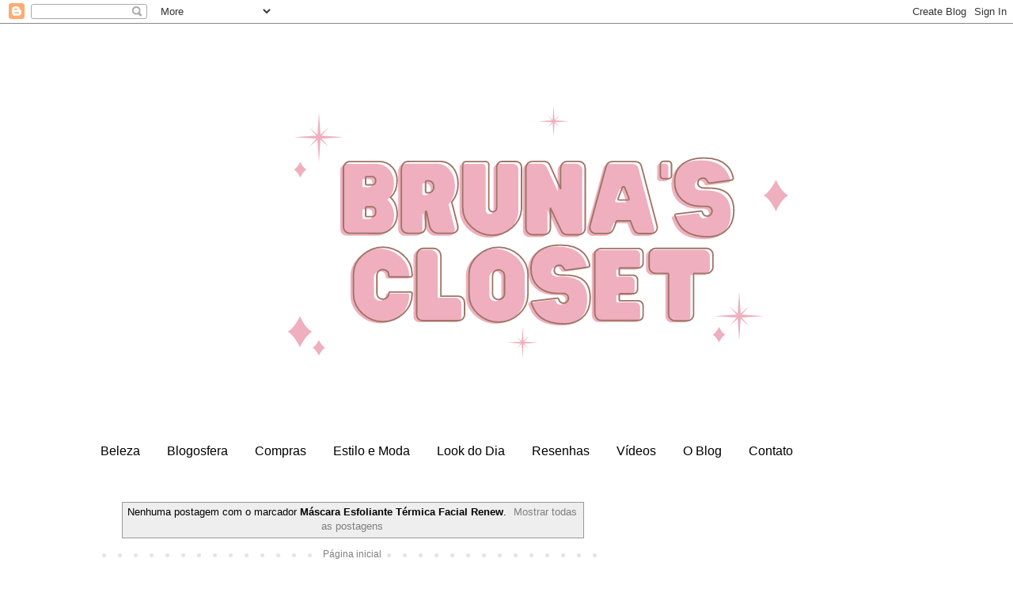

--- FILE ---
content_type: text/html; charset=utf-8
request_url: https://www.google.com/recaptcha/api2/aframe
body_size: 260
content:
<!DOCTYPE HTML><html><head><meta http-equiv="content-type" content="text/html; charset=UTF-8"></head><body><script nonce="nvKYvT_xfXWzSHHZCrLy2A">/** Anti-fraud and anti-abuse applications only. See google.com/recaptcha */ try{var clients={'sodar':'https://pagead2.googlesyndication.com/pagead/sodar?'};window.addEventListener("message",function(a){try{if(a.source===window.parent){var b=JSON.parse(a.data);var c=clients[b['id']];if(c){var d=document.createElement('img');d.src=c+b['params']+'&rc='+(localStorage.getItem("rc::a")?sessionStorage.getItem("rc::b"):"");window.document.body.appendChild(d);sessionStorage.setItem("rc::e",parseInt(sessionStorage.getItem("rc::e")||0)+1);localStorage.setItem("rc::h",'1769329461077');}}}catch(b){}});window.parent.postMessage("_grecaptcha_ready", "*");}catch(b){}</script></body></html>